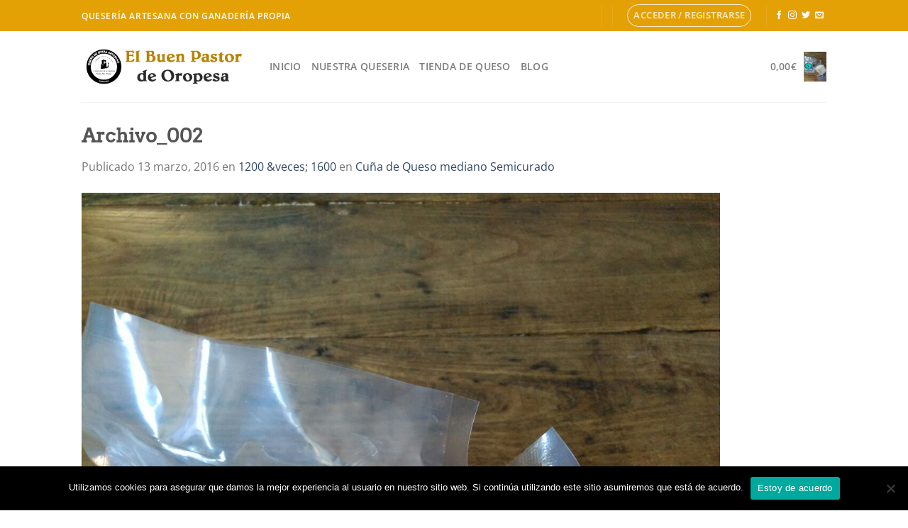

--- FILE ---
content_type: text/html; charset=utf-8
request_url: https://www.google.com/recaptcha/api2/anchor?ar=1&k=6LcPWZgeAAAAAADPLj25Jwh_XtwoRSvQ_59cm8qd&co=aHR0cHM6Ly9lbGJ1ZW5wYXN0b3JkZW9yb3Blc2EuZXM6NDQz&hl=en&v=PoyoqOPhxBO7pBk68S4YbpHZ&size=invisible&anchor-ms=20000&execute-ms=30000&cb=ep8vvaxxqkk7
body_size: 48886
content:
<!DOCTYPE HTML><html dir="ltr" lang="en"><head><meta http-equiv="Content-Type" content="text/html; charset=UTF-8">
<meta http-equiv="X-UA-Compatible" content="IE=edge">
<title>reCAPTCHA</title>
<style type="text/css">
/* cyrillic-ext */
@font-face {
  font-family: 'Roboto';
  font-style: normal;
  font-weight: 400;
  font-stretch: 100%;
  src: url(//fonts.gstatic.com/s/roboto/v48/KFO7CnqEu92Fr1ME7kSn66aGLdTylUAMa3GUBHMdazTgWw.woff2) format('woff2');
  unicode-range: U+0460-052F, U+1C80-1C8A, U+20B4, U+2DE0-2DFF, U+A640-A69F, U+FE2E-FE2F;
}
/* cyrillic */
@font-face {
  font-family: 'Roboto';
  font-style: normal;
  font-weight: 400;
  font-stretch: 100%;
  src: url(//fonts.gstatic.com/s/roboto/v48/KFO7CnqEu92Fr1ME7kSn66aGLdTylUAMa3iUBHMdazTgWw.woff2) format('woff2');
  unicode-range: U+0301, U+0400-045F, U+0490-0491, U+04B0-04B1, U+2116;
}
/* greek-ext */
@font-face {
  font-family: 'Roboto';
  font-style: normal;
  font-weight: 400;
  font-stretch: 100%;
  src: url(//fonts.gstatic.com/s/roboto/v48/KFO7CnqEu92Fr1ME7kSn66aGLdTylUAMa3CUBHMdazTgWw.woff2) format('woff2');
  unicode-range: U+1F00-1FFF;
}
/* greek */
@font-face {
  font-family: 'Roboto';
  font-style: normal;
  font-weight: 400;
  font-stretch: 100%;
  src: url(//fonts.gstatic.com/s/roboto/v48/KFO7CnqEu92Fr1ME7kSn66aGLdTylUAMa3-UBHMdazTgWw.woff2) format('woff2');
  unicode-range: U+0370-0377, U+037A-037F, U+0384-038A, U+038C, U+038E-03A1, U+03A3-03FF;
}
/* math */
@font-face {
  font-family: 'Roboto';
  font-style: normal;
  font-weight: 400;
  font-stretch: 100%;
  src: url(//fonts.gstatic.com/s/roboto/v48/KFO7CnqEu92Fr1ME7kSn66aGLdTylUAMawCUBHMdazTgWw.woff2) format('woff2');
  unicode-range: U+0302-0303, U+0305, U+0307-0308, U+0310, U+0312, U+0315, U+031A, U+0326-0327, U+032C, U+032F-0330, U+0332-0333, U+0338, U+033A, U+0346, U+034D, U+0391-03A1, U+03A3-03A9, U+03B1-03C9, U+03D1, U+03D5-03D6, U+03F0-03F1, U+03F4-03F5, U+2016-2017, U+2034-2038, U+203C, U+2040, U+2043, U+2047, U+2050, U+2057, U+205F, U+2070-2071, U+2074-208E, U+2090-209C, U+20D0-20DC, U+20E1, U+20E5-20EF, U+2100-2112, U+2114-2115, U+2117-2121, U+2123-214F, U+2190, U+2192, U+2194-21AE, U+21B0-21E5, U+21F1-21F2, U+21F4-2211, U+2213-2214, U+2216-22FF, U+2308-230B, U+2310, U+2319, U+231C-2321, U+2336-237A, U+237C, U+2395, U+239B-23B7, U+23D0, U+23DC-23E1, U+2474-2475, U+25AF, U+25B3, U+25B7, U+25BD, U+25C1, U+25CA, U+25CC, U+25FB, U+266D-266F, U+27C0-27FF, U+2900-2AFF, U+2B0E-2B11, U+2B30-2B4C, U+2BFE, U+3030, U+FF5B, U+FF5D, U+1D400-1D7FF, U+1EE00-1EEFF;
}
/* symbols */
@font-face {
  font-family: 'Roboto';
  font-style: normal;
  font-weight: 400;
  font-stretch: 100%;
  src: url(//fonts.gstatic.com/s/roboto/v48/KFO7CnqEu92Fr1ME7kSn66aGLdTylUAMaxKUBHMdazTgWw.woff2) format('woff2');
  unicode-range: U+0001-000C, U+000E-001F, U+007F-009F, U+20DD-20E0, U+20E2-20E4, U+2150-218F, U+2190, U+2192, U+2194-2199, U+21AF, U+21E6-21F0, U+21F3, U+2218-2219, U+2299, U+22C4-22C6, U+2300-243F, U+2440-244A, U+2460-24FF, U+25A0-27BF, U+2800-28FF, U+2921-2922, U+2981, U+29BF, U+29EB, U+2B00-2BFF, U+4DC0-4DFF, U+FFF9-FFFB, U+10140-1018E, U+10190-1019C, U+101A0, U+101D0-101FD, U+102E0-102FB, U+10E60-10E7E, U+1D2C0-1D2D3, U+1D2E0-1D37F, U+1F000-1F0FF, U+1F100-1F1AD, U+1F1E6-1F1FF, U+1F30D-1F30F, U+1F315, U+1F31C, U+1F31E, U+1F320-1F32C, U+1F336, U+1F378, U+1F37D, U+1F382, U+1F393-1F39F, U+1F3A7-1F3A8, U+1F3AC-1F3AF, U+1F3C2, U+1F3C4-1F3C6, U+1F3CA-1F3CE, U+1F3D4-1F3E0, U+1F3ED, U+1F3F1-1F3F3, U+1F3F5-1F3F7, U+1F408, U+1F415, U+1F41F, U+1F426, U+1F43F, U+1F441-1F442, U+1F444, U+1F446-1F449, U+1F44C-1F44E, U+1F453, U+1F46A, U+1F47D, U+1F4A3, U+1F4B0, U+1F4B3, U+1F4B9, U+1F4BB, U+1F4BF, U+1F4C8-1F4CB, U+1F4D6, U+1F4DA, U+1F4DF, U+1F4E3-1F4E6, U+1F4EA-1F4ED, U+1F4F7, U+1F4F9-1F4FB, U+1F4FD-1F4FE, U+1F503, U+1F507-1F50B, U+1F50D, U+1F512-1F513, U+1F53E-1F54A, U+1F54F-1F5FA, U+1F610, U+1F650-1F67F, U+1F687, U+1F68D, U+1F691, U+1F694, U+1F698, U+1F6AD, U+1F6B2, U+1F6B9-1F6BA, U+1F6BC, U+1F6C6-1F6CF, U+1F6D3-1F6D7, U+1F6E0-1F6EA, U+1F6F0-1F6F3, U+1F6F7-1F6FC, U+1F700-1F7FF, U+1F800-1F80B, U+1F810-1F847, U+1F850-1F859, U+1F860-1F887, U+1F890-1F8AD, U+1F8B0-1F8BB, U+1F8C0-1F8C1, U+1F900-1F90B, U+1F93B, U+1F946, U+1F984, U+1F996, U+1F9E9, U+1FA00-1FA6F, U+1FA70-1FA7C, U+1FA80-1FA89, U+1FA8F-1FAC6, U+1FACE-1FADC, U+1FADF-1FAE9, U+1FAF0-1FAF8, U+1FB00-1FBFF;
}
/* vietnamese */
@font-face {
  font-family: 'Roboto';
  font-style: normal;
  font-weight: 400;
  font-stretch: 100%;
  src: url(//fonts.gstatic.com/s/roboto/v48/KFO7CnqEu92Fr1ME7kSn66aGLdTylUAMa3OUBHMdazTgWw.woff2) format('woff2');
  unicode-range: U+0102-0103, U+0110-0111, U+0128-0129, U+0168-0169, U+01A0-01A1, U+01AF-01B0, U+0300-0301, U+0303-0304, U+0308-0309, U+0323, U+0329, U+1EA0-1EF9, U+20AB;
}
/* latin-ext */
@font-face {
  font-family: 'Roboto';
  font-style: normal;
  font-weight: 400;
  font-stretch: 100%;
  src: url(//fonts.gstatic.com/s/roboto/v48/KFO7CnqEu92Fr1ME7kSn66aGLdTylUAMa3KUBHMdazTgWw.woff2) format('woff2');
  unicode-range: U+0100-02BA, U+02BD-02C5, U+02C7-02CC, U+02CE-02D7, U+02DD-02FF, U+0304, U+0308, U+0329, U+1D00-1DBF, U+1E00-1E9F, U+1EF2-1EFF, U+2020, U+20A0-20AB, U+20AD-20C0, U+2113, U+2C60-2C7F, U+A720-A7FF;
}
/* latin */
@font-face {
  font-family: 'Roboto';
  font-style: normal;
  font-weight: 400;
  font-stretch: 100%;
  src: url(//fonts.gstatic.com/s/roboto/v48/KFO7CnqEu92Fr1ME7kSn66aGLdTylUAMa3yUBHMdazQ.woff2) format('woff2');
  unicode-range: U+0000-00FF, U+0131, U+0152-0153, U+02BB-02BC, U+02C6, U+02DA, U+02DC, U+0304, U+0308, U+0329, U+2000-206F, U+20AC, U+2122, U+2191, U+2193, U+2212, U+2215, U+FEFF, U+FFFD;
}
/* cyrillic-ext */
@font-face {
  font-family: 'Roboto';
  font-style: normal;
  font-weight: 500;
  font-stretch: 100%;
  src: url(//fonts.gstatic.com/s/roboto/v48/KFO7CnqEu92Fr1ME7kSn66aGLdTylUAMa3GUBHMdazTgWw.woff2) format('woff2');
  unicode-range: U+0460-052F, U+1C80-1C8A, U+20B4, U+2DE0-2DFF, U+A640-A69F, U+FE2E-FE2F;
}
/* cyrillic */
@font-face {
  font-family: 'Roboto';
  font-style: normal;
  font-weight: 500;
  font-stretch: 100%;
  src: url(//fonts.gstatic.com/s/roboto/v48/KFO7CnqEu92Fr1ME7kSn66aGLdTylUAMa3iUBHMdazTgWw.woff2) format('woff2');
  unicode-range: U+0301, U+0400-045F, U+0490-0491, U+04B0-04B1, U+2116;
}
/* greek-ext */
@font-face {
  font-family: 'Roboto';
  font-style: normal;
  font-weight: 500;
  font-stretch: 100%;
  src: url(//fonts.gstatic.com/s/roboto/v48/KFO7CnqEu92Fr1ME7kSn66aGLdTylUAMa3CUBHMdazTgWw.woff2) format('woff2');
  unicode-range: U+1F00-1FFF;
}
/* greek */
@font-face {
  font-family: 'Roboto';
  font-style: normal;
  font-weight: 500;
  font-stretch: 100%;
  src: url(//fonts.gstatic.com/s/roboto/v48/KFO7CnqEu92Fr1ME7kSn66aGLdTylUAMa3-UBHMdazTgWw.woff2) format('woff2');
  unicode-range: U+0370-0377, U+037A-037F, U+0384-038A, U+038C, U+038E-03A1, U+03A3-03FF;
}
/* math */
@font-face {
  font-family: 'Roboto';
  font-style: normal;
  font-weight: 500;
  font-stretch: 100%;
  src: url(//fonts.gstatic.com/s/roboto/v48/KFO7CnqEu92Fr1ME7kSn66aGLdTylUAMawCUBHMdazTgWw.woff2) format('woff2');
  unicode-range: U+0302-0303, U+0305, U+0307-0308, U+0310, U+0312, U+0315, U+031A, U+0326-0327, U+032C, U+032F-0330, U+0332-0333, U+0338, U+033A, U+0346, U+034D, U+0391-03A1, U+03A3-03A9, U+03B1-03C9, U+03D1, U+03D5-03D6, U+03F0-03F1, U+03F4-03F5, U+2016-2017, U+2034-2038, U+203C, U+2040, U+2043, U+2047, U+2050, U+2057, U+205F, U+2070-2071, U+2074-208E, U+2090-209C, U+20D0-20DC, U+20E1, U+20E5-20EF, U+2100-2112, U+2114-2115, U+2117-2121, U+2123-214F, U+2190, U+2192, U+2194-21AE, U+21B0-21E5, U+21F1-21F2, U+21F4-2211, U+2213-2214, U+2216-22FF, U+2308-230B, U+2310, U+2319, U+231C-2321, U+2336-237A, U+237C, U+2395, U+239B-23B7, U+23D0, U+23DC-23E1, U+2474-2475, U+25AF, U+25B3, U+25B7, U+25BD, U+25C1, U+25CA, U+25CC, U+25FB, U+266D-266F, U+27C0-27FF, U+2900-2AFF, U+2B0E-2B11, U+2B30-2B4C, U+2BFE, U+3030, U+FF5B, U+FF5D, U+1D400-1D7FF, U+1EE00-1EEFF;
}
/* symbols */
@font-face {
  font-family: 'Roboto';
  font-style: normal;
  font-weight: 500;
  font-stretch: 100%;
  src: url(//fonts.gstatic.com/s/roboto/v48/KFO7CnqEu92Fr1ME7kSn66aGLdTylUAMaxKUBHMdazTgWw.woff2) format('woff2');
  unicode-range: U+0001-000C, U+000E-001F, U+007F-009F, U+20DD-20E0, U+20E2-20E4, U+2150-218F, U+2190, U+2192, U+2194-2199, U+21AF, U+21E6-21F0, U+21F3, U+2218-2219, U+2299, U+22C4-22C6, U+2300-243F, U+2440-244A, U+2460-24FF, U+25A0-27BF, U+2800-28FF, U+2921-2922, U+2981, U+29BF, U+29EB, U+2B00-2BFF, U+4DC0-4DFF, U+FFF9-FFFB, U+10140-1018E, U+10190-1019C, U+101A0, U+101D0-101FD, U+102E0-102FB, U+10E60-10E7E, U+1D2C0-1D2D3, U+1D2E0-1D37F, U+1F000-1F0FF, U+1F100-1F1AD, U+1F1E6-1F1FF, U+1F30D-1F30F, U+1F315, U+1F31C, U+1F31E, U+1F320-1F32C, U+1F336, U+1F378, U+1F37D, U+1F382, U+1F393-1F39F, U+1F3A7-1F3A8, U+1F3AC-1F3AF, U+1F3C2, U+1F3C4-1F3C6, U+1F3CA-1F3CE, U+1F3D4-1F3E0, U+1F3ED, U+1F3F1-1F3F3, U+1F3F5-1F3F7, U+1F408, U+1F415, U+1F41F, U+1F426, U+1F43F, U+1F441-1F442, U+1F444, U+1F446-1F449, U+1F44C-1F44E, U+1F453, U+1F46A, U+1F47D, U+1F4A3, U+1F4B0, U+1F4B3, U+1F4B9, U+1F4BB, U+1F4BF, U+1F4C8-1F4CB, U+1F4D6, U+1F4DA, U+1F4DF, U+1F4E3-1F4E6, U+1F4EA-1F4ED, U+1F4F7, U+1F4F9-1F4FB, U+1F4FD-1F4FE, U+1F503, U+1F507-1F50B, U+1F50D, U+1F512-1F513, U+1F53E-1F54A, U+1F54F-1F5FA, U+1F610, U+1F650-1F67F, U+1F687, U+1F68D, U+1F691, U+1F694, U+1F698, U+1F6AD, U+1F6B2, U+1F6B9-1F6BA, U+1F6BC, U+1F6C6-1F6CF, U+1F6D3-1F6D7, U+1F6E0-1F6EA, U+1F6F0-1F6F3, U+1F6F7-1F6FC, U+1F700-1F7FF, U+1F800-1F80B, U+1F810-1F847, U+1F850-1F859, U+1F860-1F887, U+1F890-1F8AD, U+1F8B0-1F8BB, U+1F8C0-1F8C1, U+1F900-1F90B, U+1F93B, U+1F946, U+1F984, U+1F996, U+1F9E9, U+1FA00-1FA6F, U+1FA70-1FA7C, U+1FA80-1FA89, U+1FA8F-1FAC6, U+1FACE-1FADC, U+1FADF-1FAE9, U+1FAF0-1FAF8, U+1FB00-1FBFF;
}
/* vietnamese */
@font-face {
  font-family: 'Roboto';
  font-style: normal;
  font-weight: 500;
  font-stretch: 100%;
  src: url(//fonts.gstatic.com/s/roboto/v48/KFO7CnqEu92Fr1ME7kSn66aGLdTylUAMa3OUBHMdazTgWw.woff2) format('woff2');
  unicode-range: U+0102-0103, U+0110-0111, U+0128-0129, U+0168-0169, U+01A0-01A1, U+01AF-01B0, U+0300-0301, U+0303-0304, U+0308-0309, U+0323, U+0329, U+1EA0-1EF9, U+20AB;
}
/* latin-ext */
@font-face {
  font-family: 'Roboto';
  font-style: normal;
  font-weight: 500;
  font-stretch: 100%;
  src: url(//fonts.gstatic.com/s/roboto/v48/KFO7CnqEu92Fr1ME7kSn66aGLdTylUAMa3KUBHMdazTgWw.woff2) format('woff2');
  unicode-range: U+0100-02BA, U+02BD-02C5, U+02C7-02CC, U+02CE-02D7, U+02DD-02FF, U+0304, U+0308, U+0329, U+1D00-1DBF, U+1E00-1E9F, U+1EF2-1EFF, U+2020, U+20A0-20AB, U+20AD-20C0, U+2113, U+2C60-2C7F, U+A720-A7FF;
}
/* latin */
@font-face {
  font-family: 'Roboto';
  font-style: normal;
  font-weight: 500;
  font-stretch: 100%;
  src: url(//fonts.gstatic.com/s/roboto/v48/KFO7CnqEu92Fr1ME7kSn66aGLdTylUAMa3yUBHMdazQ.woff2) format('woff2');
  unicode-range: U+0000-00FF, U+0131, U+0152-0153, U+02BB-02BC, U+02C6, U+02DA, U+02DC, U+0304, U+0308, U+0329, U+2000-206F, U+20AC, U+2122, U+2191, U+2193, U+2212, U+2215, U+FEFF, U+FFFD;
}
/* cyrillic-ext */
@font-face {
  font-family: 'Roboto';
  font-style: normal;
  font-weight: 900;
  font-stretch: 100%;
  src: url(//fonts.gstatic.com/s/roboto/v48/KFO7CnqEu92Fr1ME7kSn66aGLdTylUAMa3GUBHMdazTgWw.woff2) format('woff2');
  unicode-range: U+0460-052F, U+1C80-1C8A, U+20B4, U+2DE0-2DFF, U+A640-A69F, U+FE2E-FE2F;
}
/* cyrillic */
@font-face {
  font-family: 'Roboto';
  font-style: normal;
  font-weight: 900;
  font-stretch: 100%;
  src: url(//fonts.gstatic.com/s/roboto/v48/KFO7CnqEu92Fr1ME7kSn66aGLdTylUAMa3iUBHMdazTgWw.woff2) format('woff2');
  unicode-range: U+0301, U+0400-045F, U+0490-0491, U+04B0-04B1, U+2116;
}
/* greek-ext */
@font-face {
  font-family: 'Roboto';
  font-style: normal;
  font-weight: 900;
  font-stretch: 100%;
  src: url(//fonts.gstatic.com/s/roboto/v48/KFO7CnqEu92Fr1ME7kSn66aGLdTylUAMa3CUBHMdazTgWw.woff2) format('woff2');
  unicode-range: U+1F00-1FFF;
}
/* greek */
@font-face {
  font-family: 'Roboto';
  font-style: normal;
  font-weight: 900;
  font-stretch: 100%;
  src: url(//fonts.gstatic.com/s/roboto/v48/KFO7CnqEu92Fr1ME7kSn66aGLdTylUAMa3-UBHMdazTgWw.woff2) format('woff2');
  unicode-range: U+0370-0377, U+037A-037F, U+0384-038A, U+038C, U+038E-03A1, U+03A3-03FF;
}
/* math */
@font-face {
  font-family: 'Roboto';
  font-style: normal;
  font-weight: 900;
  font-stretch: 100%;
  src: url(//fonts.gstatic.com/s/roboto/v48/KFO7CnqEu92Fr1ME7kSn66aGLdTylUAMawCUBHMdazTgWw.woff2) format('woff2');
  unicode-range: U+0302-0303, U+0305, U+0307-0308, U+0310, U+0312, U+0315, U+031A, U+0326-0327, U+032C, U+032F-0330, U+0332-0333, U+0338, U+033A, U+0346, U+034D, U+0391-03A1, U+03A3-03A9, U+03B1-03C9, U+03D1, U+03D5-03D6, U+03F0-03F1, U+03F4-03F5, U+2016-2017, U+2034-2038, U+203C, U+2040, U+2043, U+2047, U+2050, U+2057, U+205F, U+2070-2071, U+2074-208E, U+2090-209C, U+20D0-20DC, U+20E1, U+20E5-20EF, U+2100-2112, U+2114-2115, U+2117-2121, U+2123-214F, U+2190, U+2192, U+2194-21AE, U+21B0-21E5, U+21F1-21F2, U+21F4-2211, U+2213-2214, U+2216-22FF, U+2308-230B, U+2310, U+2319, U+231C-2321, U+2336-237A, U+237C, U+2395, U+239B-23B7, U+23D0, U+23DC-23E1, U+2474-2475, U+25AF, U+25B3, U+25B7, U+25BD, U+25C1, U+25CA, U+25CC, U+25FB, U+266D-266F, U+27C0-27FF, U+2900-2AFF, U+2B0E-2B11, U+2B30-2B4C, U+2BFE, U+3030, U+FF5B, U+FF5D, U+1D400-1D7FF, U+1EE00-1EEFF;
}
/* symbols */
@font-face {
  font-family: 'Roboto';
  font-style: normal;
  font-weight: 900;
  font-stretch: 100%;
  src: url(//fonts.gstatic.com/s/roboto/v48/KFO7CnqEu92Fr1ME7kSn66aGLdTylUAMaxKUBHMdazTgWw.woff2) format('woff2');
  unicode-range: U+0001-000C, U+000E-001F, U+007F-009F, U+20DD-20E0, U+20E2-20E4, U+2150-218F, U+2190, U+2192, U+2194-2199, U+21AF, U+21E6-21F0, U+21F3, U+2218-2219, U+2299, U+22C4-22C6, U+2300-243F, U+2440-244A, U+2460-24FF, U+25A0-27BF, U+2800-28FF, U+2921-2922, U+2981, U+29BF, U+29EB, U+2B00-2BFF, U+4DC0-4DFF, U+FFF9-FFFB, U+10140-1018E, U+10190-1019C, U+101A0, U+101D0-101FD, U+102E0-102FB, U+10E60-10E7E, U+1D2C0-1D2D3, U+1D2E0-1D37F, U+1F000-1F0FF, U+1F100-1F1AD, U+1F1E6-1F1FF, U+1F30D-1F30F, U+1F315, U+1F31C, U+1F31E, U+1F320-1F32C, U+1F336, U+1F378, U+1F37D, U+1F382, U+1F393-1F39F, U+1F3A7-1F3A8, U+1F3AC-1F3AF, U+1F3C2, U+1F3C4-1F3C6, U+1F3CA-1F3CE, U+1F3D4-1F3E0, U+1F3ED, U+1F3F1-1F3F3, U+1F3F5-1F3F7, U+1F408, U+1F415, U+1F41F, U+1F426, U+1F43F, U+1F441-1F442, U+1F444, U+1F446-1F449, U+1F44C-1F44E, U+1F453, U+1F46A, U+1F47D, U+1F4A3, U+1F4B0, U+1F4B3, U+1F4B9, U+1F4BB, U+1F4BF, U+1F4C8-1F4CB, U+1F4D6, U+1F4DA, U+1F4DF, U+1F4E3-1F4E6, U+1F4EA-1F4ED, U+1F4F7, U+1F4F9-1F4FB, U+1F4FD-1F4FE, U+1F503, U+1F507-1F50B, U+1F50D, U+1F512-1F513, U+1F53E-1F54A, U+1F54F-1F5FA, U+1F610, U+1F650-1F67F, U+1F687, U+1F68D, U+1F691, U+1F694, U+1F698, U+1F6AD, U+1F6B2, U+1F6B9-1F6BA, U+1F6BC, U+1F6C6-1F6CF, U+1F6D3-1F6D7, U+1F6E0-1F6EA, U+1F6F0-1F6F3, U+1F6F7-1F6FC, U+1F700-1F7FF, U+1F800-1F80B, U+1F810-1F847, U+1F850-1F859, U+1F860-1F887, U+1F890-1F8AD, U+1F8B0-1F8BB, U+1F8C0-1F8C1, U+1F900-1F90B, U+1F93B, U+1F946, U+1F984, U+1F996, U+1F9E9, U+1FA00-1FA6F, U+1FA70-1FA7C, U+1FA80-1FA89, U+1FA8F-1FAC6, U+1FACE-1FADC, U+1FADF-1FAE9, U+1FAF0-1FAF8, U+1FB00-1FBFF;
}
/* vietnamese */
@font-face {
  font-family: 'Roboto';
  font-style: normal;
  font-weight: 900;
  font-stretch: 100%;
  src: url(//fonts.gstatic.com/s/roboto/v48/KFO7CnqEu92Fr1ME7kSn66aGLdTylUAMa3OUBHMdazTgWw.woff2) format('woff2');
  unicode-range: U+0102-0103, U+0110-0111, U+0128-0129, U+0168-0169, U+01A0-01A1, U+01AF-01B0, U+0300-0301, U+0303-0304, U+0308-0309, U+0323, U+0329, U+1EA0-1EF9, U+20AB;
}
/* latin-ext */
@font-face {
  font-family: 'Roboto';
  font-style: normal;
  font-weight: 900;
  font-stretch: 100%;
  src: url(//fonts.gstatic.com/s/roboto/v48/KFO7CnqEu92Fr1ME7kSn66aGLdTylUAMa3KUBHMdazTgWw.woff2) format('woff2');
  unicode-range: U+0100-02BA, U+02BD-02C5, U+02C7-02CC, U+02CE-02D7, U+02DD-02FF, U+0304, U+0308, U+0329, U+1D00-1DBF, U+1E00-1E9F, U+1EF2-1EFF, U+2020, U+20A0-20AB, U+20AD-20C0, U+2113, U+2C60-2C7F, U+A720-A7FF;
}
/* latin */
@font-face {
  font-family: 'Roboto';
  font-style: normal;
  font-weight: 900;
  font-stretch: 100%;
  src: url(//fonts.gstatic.com/s/roboto/v48/KFO7CnqEu92Fr1ME7kSn66aGLdTylUAMa3yUBHMdazQ.woff2) format('woff2');
  unicode-range: U+0000-00FF, U+0131, U+0152-0153, U+02BB-02BC, U+02C6, U+02DA, U+02DC, U+0304, U+0308, U+0329, U+2000-206F, U+20AC, U+2122, U+2191, U+2193, U+2212, U+2215, U+FEFF, U+FFFD;
}

</style>
<link rel="stylesheet" type="text/css" href="https://www.gstatic.com/recaptcha/releases/PoyoqOPhxBO7pBk68S4YbpHZ/styles__ltr.css">
<script nonce="ewYdjQrQv5iNEclswaI_Bw" type="text/javascript">window['__recaptcha_api'] = 'https://www.google.com/recaptcha/api2/';</script>
<script type="text/javascript" src="https://www.gstatic.com/recaptcha/releases/PoyoqOPhxBO7pBk68S4YbpHZ/recaptcha__en.js" nonce="ewYdjQrQv5iNEclswaI_Bw">
      
    </script></head>
<body><div id="rc-anchor-alert" class="rc-anchor-alert"></div>
<input type="hidden" id="recaptcha-token" value="[base64]">
<script type="text/javascript" nonce="ewYdjQrQv5iNEclswaI_Bw">
      recaptcha.anchor.Main.init("[\x22ainput\x22,[\x22bgdata\x22,\x22\x22,\[base64]/[base64]/UltIKytdPWE6KGE8MjA0OD9SW0grK109YT4+NnwxOTI6KChhJjY0NTEyKT09NTUyOTYmJnErMTxoLmxlbmd0aCYmKGguY2hhckNvZGVBdChxKzEpJjY0NTEyKT09NTYzMjA/[base64]/MjU1OlI/[base64]/[base64]/[base64]/[base64]/[base64]/[base64]/[base64]/[base64]/[base64]/[base64]\x22,\[base64]\x22,\x22SMK2w5TDs1tIw6J1acOPw4EMGsKgNiBQw44GasOSKggJw4YHw7hjwqV1czJ5AgbDqcOuTBzChR8sw7nDhcK2w4XDq07DjE3CmcK3w7IOw53DjE9QHMOvw44ww4bCmyrDugTDhsOmw7rCmRvCpcOnwoPDrVfDo8O5wr/[base64]/CtsK2JTTDql3Cjn7DnTNJKMKxwpXChDDCoXciURLDvioNw5fDr8OfC0Y3w4ZHwo84woHDm8OJw7k+woYywqPDt8K1PcO8esK7IcK8wp3CicK3wrUaW8OuU2pJw5nCpcK/QUVwO1B7aXNLw6TChFg+AAsLTnzDkQrDuBPCu1MRwrLDrQsOw5bCgRTCncOew7QUZxEzJ8KMOUnDisKiwpY9XhzCungRw7jDlMKtYsOjJSTDpzUMw7c9wpg+IsOHJcOKw6vCqsObwoVyEBpEfnvDpgTDrwbDgcO6w5UdZMK/wojDj2crM1nDrl7DiMKpw6/DpjwWw4HChsOUGMOkMEsBw7rCkG0ywppyQMO+woTCsH3Cr8KQwoNPLsOMw5HClgnDrTLDiMKVOTRpwrsTK2dKfMKAwr0nDT7CkMOwwoQmw4DDqsKsKh8jwpx/wovDnsK4bgJSdsKXMEBewrgfwpTDo00rPcKaw74YHn9BCEhCIksZw6shbcOVG8OqTRfCmMOIeEjDlULCrcK0X8OOJ0wxeMOsw5J8fsOFTxPDncOVNsKtw4NewoYZGnfDjcOmUsKyQ17Cp8Kvw5gSw5MEw7PCosO/[base64]/[base64]/DvMK0wq5wZXBBwpFeccORwrNCe8O6wpzDiGUiX2MOw4IBwoMMGU0eAcO1VsKnCS/DrcOPwonCgGhyOMKufmQ4wq/DmcK/[base64]/DsQRYwp1Rw5Alwp0Lw5vCqcKnwr3DqW7CiVbDgWB1TcOhY8Oww5ZEwoLCmjzDjMORZsO7w5guRB8Bw6EowpwrdsKew5o9ZQYpw6TDgGYkfcO0YWHCvzZewpweUArDr8OfS8O4w6TDjFkpw6HCksKBQTrDtWRmw5ckMMK1d8O4WSBFCMKuw67DrMOYPg85WCYJwr/CjB3Cg2rDhcOEQBkAA8KsMcO4wop1KcOPwrbCl3rDmVHCvgbCsXRowrNSQHZew5vCgsKdRAfDo8OFw4jCpF5Yw4oDw5nDuVLCuMORWsOCwrfDo8KOwoPCiGPDqcO6w6AxGF7DssObwpzDkzkLw6hPKzPDlTpwQMKSw4jCinNMw6owCXzDocKFUWR+KVw1w53CncO/[base64]/DicKJwqosw409w5/DqxDClcKCw4RLw5pLw5dGwqB2BsKRH2LDqMOcwofDnMO+FsKow5LDg0MgXMOoV3HDiUJKcsKvHcONw7lwX3R4wqk5wqjCgMOMeFPDisKNHsOyCsOuw4rCowdVYcKZwp9AMk/[base64]/[base64]/AMKLwppDwptKwocQwo9HZWhKDcO3bMOGw586woJdw7PDjcKfPMKLwoVmDQwSYsKAwqdjJCcUSSYZwrzDicKCEcKfN8OpJi/ChQzCocOGU8K0DR53w5PDp8OgG8OGwrEbCMK3H0PCncOGwofCq2TCijVbw4HCuMOQw7U/V2lrLsOUAUrDjlvCiQYswpPDpsKww5DCowjDoTUFKAFBTcKOwrs6BcOBw61EwqpSN8KYw4vDicOtw5IUw6rCgiJhPhTCt8OEw7NCX8KLw6HDgMOJw5zCvxUXwqZ1XBMJaVgnw7B8wrdDw7RUZcKJTsOBwr/DgXwYesO6w4HDucKkI0Nzwp7Cv2rDtRbDq0TCisOMcBR7ZsKNUsO0wptHwrjDlyvCr8O2wq/CusOpw782XEFCSsOpVhXCksOjJAMpw71FwqDDqsOYw7nCusOXwoTCiQF6w6/CnMKdwrl0woTDqAtdwpbDoMOxw65RwqQRDsKfOMOJw6HDuEN5TQ1+wpHDnsKwwqjCvErCpGHDuCnCvkrCvRjDjXEkwqQRegTCscKaw6DCoMK/w4tyI2rCm8K3w73DuVt3AsKMw5/CnRNGwqFQJ1Igwqo0O2TDqlM1wrAuN1RVwq/CsHYYw69NM8KhVRvCvnbCpcKJwqLDj8OeUcOuwqVlwp/DoMKOwp1ydsOBwrrCl8OKRsKWeEDDoMOIK1zDn0hPbMKWwoXClsKfQcKfaMOBwrXCvRDDiSzDhCLCoA7Ck8ORCQ4tw6Yxw5zDpsKyeGjDhlvDjgc2w4/DqcKjOsK7wqVew5tYwpfDn8O8TcOpFGjCisKFw5zDsxHCumDDkcKfw5ZzOsOdFksTGsOpF8ObCcOoKlAsQcKuwo4hT3PDkcKnHsOiwo5Uw6wLeWwgw5h7wqvCiMOjbcKUw4U0wq/Dl8K6woPDsWU+VMKAwoTDvV/[base64]/CcO4w51ILcKkw5/[base64]/DkQNfwoovwoE3wod+w6oHwqB7YMKMZMK7w6PDr8O5KMKHEx/DoFQsRMOIw7LDlcO/w50xe8OuGsKfwrDCvcOGYFkCwpnCu2zDtMOECcODwpLCozTCtQxKZcO/NRxfIcOmwq5Jw7BFw5XDqcK3Lylhw43CmSjDvcKkKjd6w6PCnT/Cg8KBwo3DtEDCnB88FFbDqSowLMKuwq/CkQjDn8OkED/ChS5DA2BQUsK8ZkjCp8Krwq5Zw5s+w6pCWcK9wrvDhMKzwoHCsBnClxogLMKlIsOSE37CqcOsazwZU8OzRz58HjXDrcOuwr/[base64]/Ct8KnO09CXVRKJcK6w6BYIcOxQjk7w4F9w4zCrjLDm8KJw5YEXmRqwoBlw7obw6zDiUrCgcORw44Fwp91w5DDlmpeFE7Dg33Cp3N4OQ0VcMKbwq5PZMOTwr7CtcKZDsOiwrnCocOCCgt3PCjDl8Odw5AUeTTDlGkXKA4oGcOaDA3CgcKKw54HBhd/YxPDjsK/F8KgPsKxwpvDtcOcWknDl0DDph4jw4vDocOBY0vClAQrZWzDshIPw5R5TMO7OmTDuSHDpcOKd1k3CUHCjw0Vw4w9YFlqwrVBwqsmQWPDj8OWw6LCn1UYS8KKZMKeUMOZCEZUCMOwOMKCwrV/w4vDqxMREzDDjD8jDcKOOHtwIAA9OmUZWSLCuE/[base64]/[base64]/CtsOHSQY/wpPDlMOZwowIURo5NMKVwoFCJMOiw6lKw5fCq8OjPWEZw7/Ckikdw4LDu3Nfw5EowppednzCpcOJwqTCuMKIVjbCnVXCpMOMMMOzwodtXG7DiGLDnkkCFMOKw6lpb8KANg3DgU/Dvh9tw6dNMwvDjcKuwqoHwrrDi1/Dp1Z/[base64]/DhsOgw7/[base64]/Du8Oaw4Uzw6rDscOnK0scwoRqDsOjcMKUTAHDpQgow7JAw5TDmcK7JMOAWURPwqzCkD9dw6DDqMOjw47CjWcwQTDCgMKyw446D3JTAsKMGhpAw4Z/wooCXEvDvcOQAsO3wq4tw6pcwpplw5ZSwrIEw6jCpQnCqnx9FsOSFUQvPMKVdsOrB1TDkisPDDBdEQxoK8KWw4M3w5c6wqHCgcOPfsKhe8O6w5zCq8KaaWDDj8Ocw4DDjht5woZWw5/DqMKnbcKoJsOiHTA/wqVwXcOIOlEjw6/[base64]/DiMOkwr/CjDLCr1rDlQBww6bCpA/Cg8Oxwo/DtgHDrsK3wrtIw6Vsw7s6wrcHaCnDrwLDv0Zgw6/DmhsBNsOCwr1jwrJvFcOYw7nDlsOACMKLwprDgE/CvCTClAbDmMKdG2YFwq9ZGk8cw7rCoX81PF/CvsKKMMKJJ2XDucOcRcOVdsKkUX3DnyLDssOtO30QTMOoMcKnwo/[base64]/CiMK8P8KVOTZfX8K+wqADO8Ofwp0uesOZwqNNbsOZbsOUw4s6IMKVHsO5wr3Ch2hEw5YIDnzDt1bCncKMwrDDlUoKAzXDncK6woMmw7jCl8OXw7fDlSfCvAgrCUc7IsOhwqVzfsOGw5zCkMKfY8KhEMKDwrMjwp3Dh27CqMKtKUQ/BS3DrcKTCcOgwojDjsKVdCDCnDfDhkZAw4LCi8O4w5wuwrfCg0bCqFnDsFUaFX4iUMKyTMKHFcK1wr8Nw7IiLDPCqTYxw6xwAX7DqsOmw55gV8KtwoU7PFpEwrJVw4ISbcOsfjDDoFw1NsOjXRQxSMKMwrBCw6HCm8KBTBDDpF/[base64]/DsMK2w4zCmFkgJsOHw4jCpSRtw5hVw7rDhCQTw78YYwtNdcOBwrNTw406w60XLFhIw5IdwppZUTw8K8Osw7DDsUh7w61qfy0Ua1XDosKcw6xIOsKDKMO0csOmJMKlwp/DkzUuw4/ClMKZLsKBw4F9BMO3TUMPPW9Uw7k3wpZfZ8OjIVPCqCcLCcK4woHDvcKmwr8DDQrDscOJYXRMJ8KKwrLCkMKDw6TDjMKbwrjDhcO/wqbDh1xAMsK/[base64]/CucKTb8OhfATCjcOswrvDkMKMwokUw47CisOvw6HCtXFCwo9RKzDDp8KVw5DCvcKwTwcaF3EEwrsFZsKQwpFsAMOSwrjDjcO5wqTDocKxw7Faw7bDo8O/w6V3woxewozChisPVMKnaE52wpbDjcOJwrdAw7VVw6LDkwMAW8KQSMOSLBw7A2l8I3IlRRDCrBnDuwXCoMKWwqB1wp7DjMOnRW8dLBNewpJ4G8OiwrfDscOHwrZvTsOUw7YuXcO7woUBKcOuP23DmcKgczzDqcOIOl0EEMOLw6ZKRQdqcX/Cn8O3WW8lKTDCvUUtw4fCpzJLw7DChhzDnXgDw67CpMOAUijCscORbsKlw458VsOdwrxew6JFwp7CrsO1wqEERQzDs8OuCigbwqzClidkPsOBMgfDglMTclPDtsKheFTCj8Onw6pLwonChsKiL8O/Wi/DmsKKCGxsHndAQ8OXAnZUw5lUWcKLwqLCjWg/clLCgFrCuQgYCMKiwplqU3I7VxvChcKbw7o9EMKMXMKnfgpCwpVmwp3Cr23CuMKgw7vCg8K8w5nDrh4kwp7CvGUPwoXDnMKJQ8KFw5HCs8KsfU3DsMOeEMK3KMKLw5l/PsOMNkDDtMKOVT3Dj8KgwpbDmcOaMcKDw7fDi1DCtsOuesKAw6IGLS3DlcOOHcO/woZDwpZBw4kQCsKrfURawrZYw4AoEcK6w4DDoU4mUMO+WAZnwpfDs8Oqwpcaw6ofw601wqzDhcKaSsK6MMOwwrUywoXCrWDCkcO1SWJbYsOKOcKcbHZ6VF/CgsOoGMKAw4srJMKgwpQ9w4dawogyfcKHwoLDp8OHwoYtYcOWZsKsfx/Dv8KIwqXDp8KwwrnCj0lYPMKVwrzCk0ofw43DssOPCcK+w4PCmsOKFkFIw5DDkwQlwqLCqMKSVGwKe8OkTyLDk8KCwo/CliMCMcKILXPDo8KhXQAgXMOeVHUJw47CjWIpw7ZSMSLDncOuw7XDu8Opw67CpMOrUMOcwpLCvsK0QMKMw7TDscK4w6bDtkBMZMO2wqjDtMKWw4wiLGccfsObwp7CiAJqwrcjw4TDtxZJwq/DhzjCgcKEw7rDlsKewpPCmcKaZsOeIMKpfsOFw4ROwrFAw4FuwrfCtcOfw4oyWcOxW2XClyHCil/DmsK8woXDo1XCg8K2eRNBfQHCmxfDjMOoCcKaHE7Cu8KHWGkJA8KNc2LCgMOqK8ODw6scRDkFwqbDtsKBwq3CoVkewrLCtcKOJcK1eMOsdDrCpUh5B3nDpWPDt13DqXcawqg1BsONw4JpFMOOdsKTWsODwr5sCA/DpsOew6BbIcOTwqwbwojCmjhUw5jDhRkcZ2F3ORvCqcKfw5V4wqvDjsOow79zw6HDl1Vpw7cAS8K/Q8OJd8KkwrbCscKIBjjCoFobwrYgwrlSwrIBw4BRH8Oew5DCpAsjEMOxJVzDqcKSBF7DsGNMeVHDvA/Dh1vDlsK4wql/[base64]/DvRHDrjzDijgpWcO0LcK+RcOHw6s8w7Ydwp7CncKKwonCmRvCjcOjwpIHw4rDinHChkpoLT4KIhbCp8KYwow+D8OfwoZ3wqBUwqAddcOkw6fChMOMfgFQHsOLw5B9w5PClypgDMOuYk/[base64]/CvsKZBFALwoE6w7bDosONwpMyO8KiX8Obw6EZwphIAcKRw4nCq8OewoRuQ8OzfTTCuxTDjcKHBFnCrzdiL8O1w5wyw5jDmsOUGDXChX4uBMK5OcOnXC4Uw4UHQ8O5AsOMTMO3wqFKwqZuZsOmw4oCeSl1wogod8KpwoVrw51Iw73CjWRbBMOGwqE+w5YNw4/Cp8OuwqrCvsOeaMOdejQ6w4tNcMO7w6bCjzHCl8KhwrLCjMKVKwPDqTDCpcKQRMOpOXcfKQY1w5zDgsKTw5dYwpN4w5RZw49gAG9CFks6wqjCu0dpCsOOw7nCgcKWenjDqcKNcW4QwqRLDsKTwp/[base64]/wrIFw4TDozLDgDMBw4HDg8KUTsOJFMOUw5ZHw6wXVsKcSXV8wpU0U0LDqMK3wqJlIcO8w43CgWJ5ccOtw7fDocKcw6LDsm0YEsKzBsKFwqceI1Mxw4Ulw6fDucO3wr5Fdw3Cv1rDv8K8w6Eow6h2wrTDsTlSB8KuPitrwpjCkg/DncKsw6ZMwpnDu8KxCBoCbMOOwojCpcK/[base64]/DsDx6w5TCisOlAVgvw6XCssO4S1fDvHMIw4MBdsKCdMOAwpLDmVrDt8O2wpzCoMKbwrBILcO+wpTCiEo9w6HCkcKEdHbCkEstQXLDj1bDq8KbwqhyLx3ClV7DtsOmw4c5w5vDmVTDtQ47w4/CqgzCk8OoJXw5RTbCuzfChMOIw6LCh8OuMVzCuCrCmcOmdcK9w7TCjA4Rw60XZ8OQSlNyf8OCw50uwrTDlHpcasKDNhVMw6fDlcKjwp/DrsOwwprCpsKmw7ApEMKMwrtywrzCjcKCGFhSwoPDr8K1wp7CiMKzbcKyw60qCF44w4cVwoFLHndiw4w/HMKrwo9dDhHDgyx6VVTCqsKrw67DoMODw6xAAUHCky3CkBXDmMKZATbCnhzCn8KMw4hYwoPDgcKMHMK/wo48ASpLwpDCgMKXWzBfDcOiI8ObCUTCsMOawr89T8KhQyhRw4TCrMOfEsOEw7LCnR7Cg2c5GTV6WQ3DnMKFwqvDq2QvYcOmLMOhw67DrMOaDMO4w6oQHcOPwq5lw5l4wrnChMKNC8KkwpvDo8KdAMKBw7PDh8Orw7/DlnTDqQ9Ow7dSb8KjwqPCnsKRTsKVw6vDg8KtDDI/w43DssO+TcKDf8KRwr4rZsOjFsKyw45Db8K6UjEbwrLCi8OaBB1ZIcKUwqLDkThRUTLCqsOzN8OBW1cieXXDg8KPNDhcQhw2LMKbdVPChsOAQ8KaFMO/w6fCnsOMUxHCqlBAw5rDosOEwobCpsO0RQXDt33DjcOmwrQHcivCtcO3wrDCocK5AcOIw7UAGjrCj3NJSzvDosOCNz7Dp1vDiAAew6ZRdCLDq1Ivw4vCqToowqTDg8OiwoHClUnDh8KHwpNswqLDuMODwpwjw6BEwr/DijbCpsKaJ1cwCcKSTSVGOMKLw4DDj8OBw5/CocODwp7CosKtDHnDh8O6w5TDiMKvGmUVw7RAchYEM8OtGMOgYcOywrV4w4p1OCYOw4LDp2hZwooew7TCsQ8rwp/Ct8ODwpzCi3FqSyRbUi7CisONEFsswodlYMOkw6JfWsOnD8KHw6DDlgrDlcO2wrzCjCx1worDpzzCjMKVf8Kvw73CpBlgw5lNGcOHw61kOkzCq2Vsa8OuwrvCqMOLw57Cjg1vwqofGS7DgSnCkWvDlMOmYQc/[base64]/[base64]/CkcOZwrV/YB/CjcKeYTAfGhbDu8Oowpt1w67DrcOjw7fCjcO2w77ClHbDgG8LLUFKw5jCo8O3JgnDocOPw5Z4wonDlMKcw5LCscOsw7bCncOfwqjCpcKXKsO5RcKOwrjCr1J7w7bCqQsxScOdFBgOE8O/[base64]/DtA/CnELCgTxiwqrCosKVFGDCij5maGnCkhTDphAOwoEww4/DgsKOw5vDrFPDm8KGw4/CtMO+w4BhN8O/CMOVHiFoaHwdGsOlw4tnwpZZwocPw6oHw6xlw5Aow7DDlMOvCiFVwoRRQwHCvMK7QMKTwrPCn8KyOMO5OzvDhnvCqsKfWiLCtMKkwqbCkcOPUMOReMOVF8KFQzzDn8KfVjcewqp/[base64]/DrBvCo1PDv8OdEMOzTRMOdnrCsMOWbkDDhsOZwqLDocKgEGEXwrXDhVTDtsKHw7Nlw5xqCMKfGMKxbsKpHS7Dkl/CnMOFOkdnw593wr9WwojDp1QJOm8oO8Obw4RcQyvCq8ODacKwRcOMw6BNw4DCryXClBjDlhXCmsKpe8KfJn9+BBxJfsObNMOUA8OhG1sawovCjkLDosOLGMK3w4rCsMK2wpQ/aMO5woTDoD7CrsKpw77CgS1mw4hYwq3CvsKhw6jCqW3DiDohwrXCucOew6EDwoPDkjgewqTCpVVoYMOnPcOqw4d3w7how4jCtMOfHhoAw4NRw6jCuG/DnknDoFzDnWUMwpl8cMOABW/DmzgleHg5TMKKwp/CgSlrw4XDucK7w5LDkGhaOFxpw6nDrEjDhmIiARxsTsKFwo4FdMOpwrvDiQsSPcOBwrXCqMKBUMOxCcKNwqRZa8OKLTM0bsOOw7HCnMKXwolHw5tVa2jCpCrDg8KKw6/[base64]/CmsOpwrPCiMOGW8O4exfDucOfwqrCq19Ewq44VMKyw7NRR8O9PlHDugjCmSkGUMKCdn/DhsKNwrXCpAbDiSrCusK3RmxGwrbCuyHChX3CoT10NMKrRsO6IX3DucKdwrfDrsKPVzfCtWoZBMONMMOrwoR7w7zCgsOHC8K+w6nCsBTCvBzCtHUkeMKbfy4Dw5TCnSdoQcO/wrjCk2TDliEQwqVNwqM5V2/Cg2bDnGXDoiPDlFrDjB/CqsORwo8QwrVdw5nCjT59wqNXwovCp3/CuMOAw4/DmcOqeMOxwq1/KBhwwq/CscODw54xwo/DqMKQHizDow7DqlHCmcO6dMOYw7hAw55hwpR2w6sEw4MOw5jDucKreMOgwp/[base64]/DjRw9bcOoEcK0X8OJwrjCssKTPFvCncOWKMOjRcKKwr4JwrtOwrLCs8Knw757woTDosKywrYxwobDgWLClBQowrkawo51w6rDoW58YsKJwrPDmsOOQFora8KKw5NTw6jCh10UwonDgcOWwpTCscKZwqXChcKfOMKrw79FwrUFwoEHw7TCvBAvw4/Cry7DrEnDoj9ZcsOSwr9ow7IoK8OowqLDucKRURzCrgs2fyTCnMOgM8O9wrrDuAXClVkoZMKtw5s+w6xIFBskw57DrMKmfcOQfsKawq5Swo/DhU/Dj8KiJhHCvSjCqsO4w51JDibCjBJEw7kWw6cAaVnDksOOwq9pKGXDg8KDQibCgUQ0woPCkwzCmE7Dqh4hwpHDuB/[base64]/[base64]/DgsKMw57DrsKrAGTCgcKFSCvCrHBUUsOswrPCvsKJwo8qZBV7XBDCjcKsw4sQZMORIU3DgMKVZm3ChcOXw4U7bcKhGMOxdcKAHsOMw7drw5XDpxkBwoscw5DCgAUZwrrCjk81wpzDgEFeBsOxwr5Qw6/[base64]/Du2gSbTwkHz9Gw5XDvTV8CQ10d8KQw6Usw6TCvcOXR8K+wqxGJsKqC8KNdlJvw6zDoj7Dv8Kswp7CpFXDu1fDjB4GfBkHYBMVecKzw6U1wr8CBQAjw4LCsiFHw7vCrVhJwq8fOU/[base64]/DnXU4FmcRN1Upw7nCpRlKVQDClVhYw6rCtMOPw6ZMPcOwwpTDuGwhBMKuPBzCiT/CsR0zwpXCtMO9MTJtw5/DjmLCtsOSZsKzwoc8wpMmw7smecO+G8Kqw7TDs8KRGjdVw6/Dg8KKw5sRdsOjwrrCtALCh8KEw5ISw5bDhMKDwqPCpsK7w4bDn8K2w49mw5HDtcOqdE0UdMKVwp3DosOtw4wIEAEWwqtQTmHCtSDDuMO4w4zCqsKxd8KVUCnDklhwwp8Lw6YDwo3DlhXCtcOPT2/DuR/Do8KwwqjDvRvDjEDCscOlwqBKLi/[base64]/CoyDCqC9wLsKOb8KQw4DChcKIw7HDqsO9S3LDmcO9elXDgzFAOl5vwrNVwpE5w6jCtsKjwo3Cp8KpwqU9QRTDnWYIw6PCisKCcjVKwp5Zwrl7w4vCkcKSwrXDj8KtP29lw68pwpseOhfCo8OwwrUOwow3w6xlQT/[base64]/[base64]/DrsOwb8K1M8OlwrlZw6XCtsKnT8KjTsKkEsKbaUIswqzCicK6Bz3DpHnDgsKPe04jb2kCWB3Dn8OkIMOzwoRfFMK4wp1fO3fDoRDCrUnDnGXCicOaDyfCp8OoQsKHw60bGMK3e0nDq8KoCHhiBcO8OykzwpBmQsOBUirDl8O/wprCszVQdcKZdRQ7woU1w7/[base64]/[base64]/DmUFWAyXDmBrDn8KowrxEw7nCoWgxwrnDp0oEw7vDhkspBcKbWMO7I8KYwo12w7zDvsOJK3rDoj/DqB3Cnm/DskTDvUbCtRbCl8K2OMKuYsKaWsKuBULDkV18wqrCkkYDFGUnBCzDjGnCqDDCo8KzG0FgwphWwqh7w7vCvsOEXGM9w6/CqcKawrHDjMKZwpnDkMOlO3DCkT8OJMK8wrnDik0lwp5eYWvChytFwqDClMOMRzTCv8KvRcOWw53DqzUcKMOawp3CuycAFcO8w5MYw6BKw6zDtSbDghEPHcOxw4shw5Y4w4QuTsORVjrDssKtw4UdbsK7Z8KRE1XDpMK5Ch49w4Igw5/[base64]/DonbDjsOawoTCvMO5w4/CnsOowrpkR8O4ETnCs8KRR8KVdMK+wrAhw6zDhnwCw7HDjSVWw7DCl2heIVPDnhbCr8OSw7/Ds8KqwoZiMCENw6fDpsOsOcKOw6ZMw6TCq8OPwqbDm8KVGsOAwr/Cmmcrw7o8fihkw4YTdMKMemJdw6cGwoLCsWIcw5bCrMKiIgI4cgTDkC/Ct8OTw6rCn8KrwptQA1ISwpHDvz7CmsKlWmsiwqLCm8Kuw7UEMEIQw5/[base64]/OMOrw6LChMKLH2wVwqbCusK/UcKdOhvDvGHCmcO/w6MPKU/[base64]/b1lsZcOxw5JAIsKIVMKOw7UgdiUaScOiH8Kbwrp/DcOrccOKw6hww7nDgRbDqsOjw67CklrDusOVUmHCmsKtT8KZCsOawonDmCpzd8K8wrjCi8OcDcOgwrFSw4XChBc/w50vbsKyw5TClcOzQsOEeWfCmjwrdzk1eSfCnAHCv8KwYHcawrnDjnJMwoTDqsKswrHCtMKuMlbCq3fCsBLDnjFoMsO9diB6wqnDj8ONK8OcBT4BSsKjw5ofw4DDhcOIaMKFX3fDr0rCisKVMcOII8Kcw6UTw7/[base64]/[base64]/w7/CncKxwphHwrjCocKAw6zCoMOeAWBsCMOowrJaw7DDnHchWE/Di2ExRMO+w6LDvsO1w6gXf8ODCMOyf8OFw73CrCMTN8KHw5rCqHrChMOmaB0EwoLDhwUpLMOMfXHCv8Kgw44owoxLwoPDsB9VwrLDuMOqw73Co01twonDl8OuB3wdw53CsMKNVsKEwqV/RmRfw7c9wrjDrlUKwr/ChDdZID3DrjTCmCXDhsOUAcOzwptpfCbChULDgirCriTDjWIQwrtNwrFrw5/CuCHDjiDCvMO6YVHCtXvDrsKUf8KCJFhHH2XCgVUWwpLCssKUw77Ci8O8wpjDrz/DhkLDqXDDqRfDqsKPVsKyw4QowpZNeX0xwoDCo35nw4g2BRxIw49yQcKtOA/Cv3xlwo8JTMKSB8KswpYfw4DCpcOYf8OtCcOwK2I4w5fDh8KeS31tU8OawoEPwrnDqy7DpCLDncKAwp1NcSc8dChpwohEw4d8w6lIw7RyGEk3FVbCqhQ7w59DwopQw77CiMOfw7nDsSzDu8KhGCXDpGjDm8KXwox5wokNYQXChcK6KQV1U2JRDTDDtUNXw63DqcO/F8OcW8KQQzozw6MZwpLDgcOwwopdHMOhwpJHP8Otw7EUw5QefGwKw5zCrsKxwpHClMKcVsOJw7srwozDjMO6wr9LwoI7wojCs2M2bQXCk8KFXsKgw55/Y8O7b8KfUBvDlcOsDW8hwrjCksKqbMKeHn3CnyjCrMKPbsKiM8OOVMOGwo4Sw7/DrRZ1w7ITRsO4w5LDqcOZWioUw6PCqsOkXsKQXgQbwpRwUsOuwr9uDMKDE8OBw7o3w6vCrGM1csKoNMKIH2nDqMOyYsO4w6DClA4xLFNXDBYWDVACwr/Dv3pMYMOEwpbDt8KXwpLCscKKQ8Okw5zCs8Okw7TCrgRCTcOncAnDiMORwooFw6LDvcKxZMKHfivDpSTCsFFHw6DCosKMw7hkFWEdPMOYLQvCnMOUwp3Dkn9CaMOOTwLDnUVEw6DDhcKJbxrDlXtVw5PCigbCmixkDk7CkBUyKg8rEcOaw7HCmh3Dl8KIUD9Yw7l/w57CgxYYAsKNEDrDlhMCw6fClF8GX8Okw5/CgwhscDPDqcKhVzBUeybCvUJ2wplVw7pudllaw4IAJsOkXcKOJSYyFFpzw6rDs8KuDULCviciZxTCuV9MGMK+T8K3w6J2eXhGw4slw6fCrj3DrMKXwqh0SEnCn8KAdF7DmB86w7lVFHpOKyVDwozDnMOGw5/CpsKMw7vDlXnChEdsOcODwpl3acKrNQXCkWdyw5PClMKWw5jDvsOGw6HCkx/CjVjCqsOfwpMtw7/Cg8O5ajlBRMKiwp3DginDuCvCkhXCv8KqGg1tHGUqR0tIw5ICw54RwoHCo8KwwpVLwoDDlmTCqVjDsmZtM8OpIQJTWMOSVsKJw5DDiMK+aBRsw73Dt8OIwrdNw4TCtsKsdULCo8KDbl/Cn2EVwo9WQsK1UxVEw5o5w4oCwprDm2zDmFRSwrvDg8KPw55SBcOjwrfDhcKEwpbDm1zCijt3DkjCm8ODOwFywpUGwolMw53CuhBdF8OKbX5DT2XCisKzwqjDmjpGwrMGDUJ/ImFmwoYPU2xlwqsNw4hJYSZnw67DvsKTw7XCm8K7wphlC8OowpTCm8KDbhrDtFnCo8OzGMOIccOAw6nDjMK/Bg9Hd2DClFF9HMOLX8KnQ2YPQ20UwpRywpjCiMKyeB0xFMKowpvDh8ODLsOfwpnDg8KLLErDjl9Lw4gXMQ5tw4V2w43DoMKkPMK3UyEiTsKawp4pdllKBn3DjsOFwpMKw6XDpj3DqxIyYn95wqZGwp/DosOmwowgworCtw/[base64]/CnMOlC8ObFsOxTjvCpMKYScOoH2sSwoNxw7nCmnXDu8OHw4hgwq8SeVV/w6TDqMOYw77DksORwr3DvcKewr0BwoAWHcKoHsKWwq7DrcKbwqbDpMKSw5FQw7bDoSINOzAEA8Ozw582wpPCqnLDh1nCucOmw43CtEjCuMO4w4YLw4zCgzLDsjkNwqMPFsKPWcKjU3HDscKIwp0aD8KbcTRtdMKbwqkxw7DCk0HCsMK/wqgaAmgPw78jY3ZAw4xVXMOMf0jDp8KoNEnCtMKXSMKBGAjDpwnCr8OZwqXCvsKqJX1uw6h3w4hYK1YBZ8O+A8KiwpXCt8OCKFPCg8OFwpE5wqE0wpV5woXClMOcQsKNw5nDkUzDt2jCisKrLsKuJRNLw6/DucOiwofCihVEw4LCp8Kyw7NtFcOhRMOuIcOeVwh3SsKZw5rCjlc6PcOqfU4eQg/CnHDCr8KBLFc0w4vDrlR8wrJAGgXDuT5IwpLDpRzCn0U9IG5nw6vCtWNdWMOSwp4GwozDgQEfw6TCiSB4d8Ore8KyGcOsKMKEblzDjjVEwofDnSHCn3dzXsOJw41XwpPDvMOISsOSHHTDlMOracO2T8Klw7nCtsKKNBMhYMO0w43CjV/Cln48w4YLScKgwqXCgcOrAS4masOHw4TDsWkedsKZw7jCu3PDusOjw4xZRX9jwpfDk3DClsKJw7l7wqjDv8KQw4zCk2NdY2DCl8KQKsKPwqnCrMK8woYPw5HCsMKQMnTDmcKmRTvChMK1XnXCsw/CqcKDZBDCmyDDhMKSw6ljIsKtasOTNsK0LTzDpcOIb8OLFMOPHMKaw67DksO8Xkh3w6vCtcKZD2LCrMKbA8KoM8KswoZZwoRgLsKfw4PDt8OoOsO0GTbCo0zCtsOxwptZwoQYw7Vuw4fCkHDCoWvCpRfClC/ChsOxRcOLwrvCiMO5wrnDvMO9w6rDimQIAMOKXFXDkS43w7DCskJLw5FmJlrClxXChlLChcOOZsOkKcOMQcK+TTtYJlk2wqk5MsKgw7zCqFYuw5Qkw6rDksKUeMK1w6ZPw6/DsTjCtBklJC7Dk0nCgBMjw4dPwrVNUm3DncOZw7TDlsOJw5Alwq3CpsObw4J/w6onVcKhOcOZGMKcc8K0w43CusORw7HDhcK9f3AtLnZ1wpbCtMO3E1DCrRN8J8OlZsOyw6TCoMKfQMOwesK5w4zDncOgwoTDt8OpIyQVw4hGwqoHDMOsWMORTMKQwptAGsKxW2vCvVLDnsKHwqILXX7ChT/[base64]/[base64]/CjDNCO0ItF8OPXMKjZV/Dq8O6FjU9bDnDmWHDl8O0w6crwpbDjMKfwqpBw5U9w6bCnSjCtMKaa3TCgFjCuEtOw4rDksK4w5RtC8Kdw4nDmgIgw7HCkMKwwrMxw4LCgjRjE8OdZyvCisKWGMOXwqEjw7o7DWDDosKKPg3Dt2JLwo0JTcOtwoLDviDCj8K0wolaw6HDkR00wpgFwq/DuQjCnkbDjMKHw5rCjXDDgsK4woHCsMOjwoBBw6zDrlNEUVdAwpZLecKDecK5NMKUwqV7UR/Du1rDtQHDncKqMWXDlcK/wrXCi30Ww6XCksOxGCzCkUVIWsKIQwDDmHgrE058OMOiIRgIREvDgmXDgGHDhMKnwrnDn8OpYMOmF3vDvMKuZVFFHcKAw7RoGQLCqnFDF8KfwqTCo8OKXsO7wqzChG3DvMOZw4YTwobDpyjCkMOKw4pGwpAQwoDDnsKQJMKOw5dYwp/[base64]/CscO5w74vw7hIw7UXGyzCqVzChMKWYGFTw6fChh7CqcKxwrUpF8Ohw4vCvX8EdsK4JkzCjsOxVMOew7YGw5Frw6dUw7MFe8O5fiIxwotow4DCqMOpUW0sw6/ClUQ/MsKGw7XCicOTw7A5U0PClMKyTcOWEDjCjAzDskLCq8K6MSzDjCLCt0vDnMKqwpLCkkEkDG8deQctQcKUVsKYw4vCtlnDsnEpw73Cv21sJ1vDkyrDksObw6zCtCwQWsOPwpEOw4lHw77DoMKaw5kDXsO3ASolw59Cw7/CjMOgW3EzKg4Ow4UdwoEewobDgUrCgcKIwoMFPMKcwq/[base64]/DqXYneMKwAlbCiwjCkcKZD8OlJC7DiMOqecKFY8Ktw7XDghsaDCnDomUEwoB+wojDrMKVRsKQFsKSAcObw7PDj8OGwrlyw6wXw5PDr3TCjz47fA1Dw7kJw7/CtyhiTk4begY9wo4bdiNTIsKdwq/CrCTCjCo6F8OEw64+w4EswonDmMOqwrc0EG7DpsKXJlbCn2sNwoB2wojCssKoW8KXw415wrrCg29hJsKkw6fDiGTDgRrDn8KGw4lJw6peb1YfwrrDqcOnwqbCoA90w4vCucOPwqpEAXFhwrXDhznCrS1Nw4fDiV/DhApuwpfDiB/CtTxRw5nDsCHCg8OPIMOsQ8KJwqjDqCnCh8OfO8OfR3BWw6nCr27CmMKMwqvDmcKEZcOowq/[base64]/Cj8K6VVbDsMO6D13DisOMJwRUFzkRZcKHwpoVTCl+wpUiDQzCiVoNHSICfWYRZxrDmcOHwqvCpsOmacOhKEbClB3DvsKIccK/w63DpBEeDEImw5/Dp8OySUzDt8KJw5tDFcODwqQEwrbCoVXCqcOYeF1oC3l8H8KqZGEAw7HCqSnCrFTCiW3CpMKew67DqlB6ajoewozDjGI1wq5hw4ICOsO6RhrDvcKVRcOYwp9WdMOjw4HCocKqVBPCv8Krwrtpw4XCjcO4bgYKLcKQwrrDuMKhwp44L3FJIjZxwo/CusKqwrrDksOHTMOhL8OAw4fDpcO/CTRYwphAwqVeew0IwqfCiBvDgUgXScOXw7hkBAgSw6nCtsKwMkHDjTY6ZzAbRcKMU8OTwofDlMO6wrcFM8OQw7fDlcOcwoJvIVwDb8KNw6dXBcKyDxnCpUPDgF8LX8OZw6bDgEw3MmkKwonDhEFKwp7Dr20/RkENMMOxbzdHw4nCm33DiMKHXMK9wpnCtXlLwrpPcGsLej/CuMOuw7dVwr7DksKdIQhNYsKyNCXCgTXCrMK4eRkND2XCrsO3ACZMITAPw5pAw4nDhyjCk8OoFsO+O3jDl8OLaBnDk8OeXEc/w5fDokTClcKcwpPCnsOzwo1ow4TDlcOdJDHDm37CjT8qwp5pwpjCpCYTwpDCnArDiT1kw6bCiwRdOcKOw5jCjTTCgR5swpN8w6bCjsOJwoVfKW0vA8K/EcO6CsOWwpEFw6jCvsKMwoI4LitACMKNOlU6fGFvwrvDnSzDqQptYUMjw7bCvGVfw4fCki5jw5nDkD3DksKeIMK5DHUUwqXClcOjwr7Di8OswrzDoMOowr/ChMKBwpzDq0vDiHcsw51iwovCkUDDo8KqI3opSkkGw7oJY0tjwpc7HcOBIDJoBHHCmMKPw6TDlsKIwolQwrdEwqZzUlLDq0PDrcKMXiQ5w5hye8OEUsKgwqw5YsKLw5IrwoBgDlQ6wr4Iw7kDVcOBAnLCqh7CrCFkw6LDlMKZwobCssKhwovDsD/CrWjDu8KAZMK3w6PClsOROMKiwrLDijhBwpBKbMKpw7FTw6xtw5TDt8KNHsKpw6FZwogYG3fDlMOtw4XDsjoKw43DgcK/TsKLwoAbwqfCgXnDvMKqw4DCucKmLh/DqSnDmMOkw4Y5wpvDocOlwo5mw5xyJiXDo2HCsFnCscO+FsKEw5APNS/[base64]/[base64]/CMOlwp9dLsKKw4LDgz0Ywq0ow4B9YMKgOgrDgMOqAsK/w6/Ds8Okw7siQ0zDg2DDsB52woUBw4zDlsO+ZUbDlcORHXPCj8OxFcKudyPCsDc4w6Jhwo7Dv2IQEcKLA0IUw4YYVMK5w47CkGnCkB/DqmTCvsKRw4rClsKPBsOrfWwqw6ZgQB1rVsO1Q0XCgMKAVcKPw7QcRDzCjBh4HHjDoMORw6MsUsOOTTcKwrIawrMnw7dLw4HCkWzCvcKtJw8ncsOfZsKpSMKbZ1AJwpPDmAQhw7EiSCbCusOLwoIZYmVww7Umwq7DiMKOLcKIDgE7c1vCs8K8SsOdSsOudXsnSk/Dk8KXZMODw6PDtALDunxjeVjCtBItf34Ww7zDj2nDkyXCsHnCqsOTw4jDtMOIFsKmE8OvwotoWG9rVMKjw7/[base64]/[base64]/Dl8Obw6zCsF/CksKkwrQ0KgTDr8OWcxNXD8KKw448w7kxWDNAwooMwr9GRADDvA0cNMKMFMOxcMOZwoAGw5wLwr/[base64]/CombCu3LDvkoywq0jf8OiwpfDp8OSw47DlAfCqgR6GsO0WCF0wpTDpcO1M8Kfw59/w6w0wofDh3TCvsOZRcKPC1Bewpscw40ZSiwHwr5YwqXCrxEvwo59J8Oqw4DDlcOywrEzO8OBTw8QwrgqQ8OgwpfDigHDsGwiNCVmwrslw6jDpMKkw5fDmcKIw7rDksKUQ8OrwrnCoG0QJcONYsK/wr8vw5vDrMOVWUHDq8OuFi7CtcOrCsOLCj8Cw6jCjRnDmXrDk8Kmw73Dj8K6cWVGI8Ouw6h/RE9ZwrzDqSROZMKUw4DCnsKJGEzDmw9rSRHCvhHDpcKBwqjCkQTClsKvw5/[base64]/DlMKpIhXDkcKBLsOwTSjCrHBtFgXCjAbDt0Qbc8OMXTgmw5bDmT3DrMOWwogKwqZGwojDhMORwppTSXLDusOjwpXDkUvDoMO3eMOFw5jDjkTCjmjDnMO3w4nDkTBNTsKcGnjCqF/DssKqwofCk05lR0LCrTLDkMO7E8Opw6rDuBvCsnzClwh3w4vCg8KxV3TCuD46QxTDhsOpc8K0C3PDgAbDlcKZRsKLFsOcw5rCqlU1w67Dp8K5DRkMw5/Dp1DDlWtWwqJWwqLDvzN/PgbCvinCnAxrHH3DjS3Dh1bCtnXDkQoMORVGIRjDug8fT28Hw7kMRcO7RRMhZUHCt2Vuwrxze8OGcsOmcU1xLcOiwpPCrXxMZ8KTdMO3QsOXwrchw5kIwqrCuCgswqFJwrXCrBnCqMOELW7Cix5Aw4PChsOTwoFDw55/wrRiOsK8w4hdwrfDqjzDjlIJPCx3wp/DkMKUWMO0P8OKSMOPwqXCi3bDsy3Cm8KTQSgFUgXCpWpuOcOwIDQfWsKfKcKQNxcLMyM8fcKDw444w4t+w4/DucKSH8Kawqoww5nDmEdRw7tBecOow7Q\\u003d\x22],null,[\x22conf\x22,null,\x226LcPWZgeAAAAAADPLj25Jwh_XtwoRSvQ_59cm8qd\x22,0,null,null,null,0,[21,125,63,73,95,87,41,43,42,83,102,105,109,121],[1017145,913],0,null,null,null,null,0,null,0,null,700,1,null,1,\[base64]/76lBhn6iwkZoQoZtZDzAxnOyhAZ\x22,0,0,null,null,1,null,0,1,null,null,null,0],\x22https://elbuenpastordeoropesa.es:443\x22,null,[3,1,1],null,null,null,1,3600,[\x22https://www.google.com/intl/en/policies/privacy/\x22,\x22https://www.google.com/intl/en/policies/terms/\x22],\x22KvjOvawZ3TDMvoxOTwd4/5ZCGUxo49pl0UgkdrUtzgw\\u003d\x22,1,0,null,1,1768767107483,0,0,[49,61,213,23],null,[176],\x22RC-qMtkg5EuYlOswQ\x22,null,null,null,null,null,\x220dAFcWeA4ckqacF1b4vyFvfQeaewJbn648K4O2N2qpCM8JxLbjKv60TJmVXHAsm8VyEmqmnF-NKggKnNkFmajnprktQWIK6BdmzQ\x22,1768849907418]");
    </script></body></html>

--- FILE ---
content_type: text/css
request_url: https://elbuenpastordeoropesa.es/wp-content/themes/flatsome-child/style.css?ver=3.0
body_size: 671
content:
/*
Theme Name: Flatsome Child
Description: This is a child theme for Flatsome Theme
Author: UX Themes
Template: flatsome
Version: 3.0
*/

/*************** ADD CUSTOM CSS HERE.   ***************/

.bg-transp-dark {
	background-color: #333333ad;
	padding: 15px 20px;
}

.div-form-home {
	margin-top: -10px;
}

.div-form-home *::placeholder,
.div-form-home input,
.div-form-home textarea {
	color: #333 !important;
}

.div-form-home #check-acepto {
	display: inline-block;
	vertical-align: -6px;
	height: 24px;
	width: 24px;
	border: none;
}

.div-form-home .div-acepto-rgpd label {
	color: #333;
}

.dark .form-flat input:not([type=submit]),
.dark .form-flat textarea {
	background-color: #fff !important;
}

.div-col-footer.col-direccion {
	font-size: 14px;
}

.footer-2 > .row > div {
	font-size: 14px;
}
.footer-2 > .row > div > .widget-title {
	font-size: 14px;
	color: #333;	
    font-family: "Arvo", sans-serif;
}

.absolute-footer {
	background: url(/wp-content/uploads/2022/02/quesos-de-oropesa.png) no-repeat bottom left;
    padding-top: 55px;
}

.div-premios {
	background: url(/wp-content/uploads/2022/02/ganaderia-propia-queseria-oropesa.png) no-repeat left 104%;
}

.grecaptcha-badge {
	display: none;
}

.checkout .col-inner.has-border {
	border-width: 1px;
	border-radius: 15px;
}

.single_add_to_cart_button,
.button.checkout,
.wc-proceed-to-checkout > a,
.place-order button.button,
#place_order {
	background-color: #ff3904 !important;
}

.page-title-inner {
	min-height: 170px;
}

.message-container.medium-text-center {
	text-align: center;
	margin-top: -60px;
}
.mens-bold {
	border: 2px solid #ff9c9c;
    text-align: center;
    display: inline-block;
    margin: 10px auto;
    padding: 5px 15px;
    background: #fff4f4;
    color: #222;
    border-radius: 10px;
}
.mens-bold a {
    font-weight: bold;
    color: #0a8d83;
}





@media only screen and (max-width: 48em) {
/*************** ADD MOBILE ONLY CSS HERE  ***************/


}